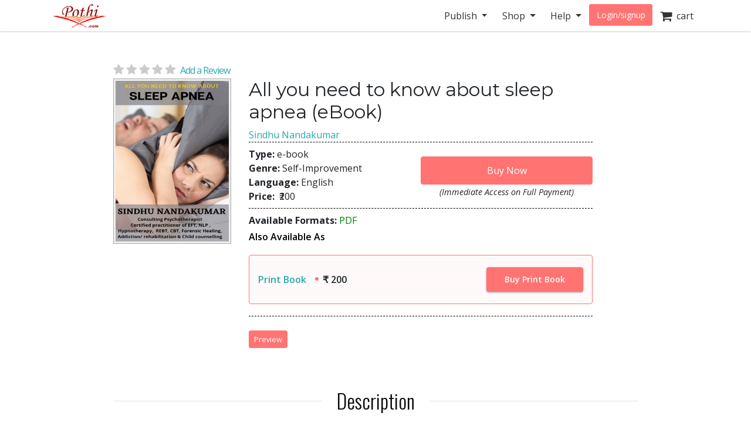

--- FILE ---
content_type: text/html; charset=utf-8
request_url: https://store.pothi.com/book/ebook-sindhu-nandakumar-all-you-need-know-about-sleep-apnea/
body_size: 10927
content:



<!DOCTYPE html>
<html lang="en">
  <head>
  	
    
		<meta charset="utf-8">
    	<meta http-equiv="x-ua-compatible" content="ie=edge">
	 	<meta name="viewport" content="width=device-width, initial-scale=1.0, minimum-scale=1.0">
  	
    
<meta name="description" content="Buy All you need to know about sleep apnea by Sindhu Nandakumar in India. ‘All you need to know about Sleep Apnea’ is a psychological handbook to assist people who are suffering from Sleep Apnea or those who are trying to pull someone dear out of Sleep Apnea. This psychological handbook explains in brief what sleep Apnea is, the symptoms, the cause"><meta name="keywords" content="All you need to know about sleep apnea, buy All you need to know about sleep apnea, All you need to know about sleep apnea india, All you need to know about sleep apnea review, Sindhu Nandakumar, Self-Improvement"><meta property="og:title" content="All you need to know about sleep apnea | Pothi.com"><meta property="og:url" content="https://store.pothi.com/book/ebook-sindhu-nandakumar-all-you-need-know-about-sleep-apnea/"><meta property="og:description" content="Buy All you need to know about sleep apnea by Sindhu Nandakumar in India. ‘All you need to know about Sleep Apnea’ is a psychological handbook to assist people who are suffering from Sleep Apnea or those who are trying to pull someone dear out of Sleep Apnea. This psychological handbook explains in brief what sleep Apnea is, the symptoms, the cause"><meta property="og:image" content="https://store.pothi.com/media/images/products/2021/04/ebook10803/Image_0.jpg"><meta property="og:type" content="book"><meta property="og:site_name" content="Pothi.com"><meta name="twitter:domain" content="store.pothi.com"><meta name="twitter:card" content="summary"><meta name="twitter:title" content="All you need to know about sleep apnea | Pothi.com"><meta name="twitter:url" content="https://store.pothi.com/book/ebook-sindhu-nandakumar-all-you-need-know-about-sleep-apnea/"><meta name="twitter:description" content="Buy All you need to know about sleep apnea by Sindhu Nandakumar in India. ‘All you need to know about Sleep Apnea’ is a psychological handbook to assist people who are suffering from Sleep Apnea or those who are trying to pull someone dear out of Sleep Apnea. This psychological handbook explains in brief what sleep Apnea is, the symptoms, the cause"><meta name="twitter:image" content="https://store.pothi.com/media/images/products/2021/04/ebook10803/Image_0.jpg"><meta name="twitter:site" content="pothidotcom">



	<title>
All you need to know about sleep apnea | Pothi.com
</title>

	

		<link rel="preconnect" href="https://fonts.googleapis.com">
		<link rel="preconnect" href="https://cdnjs.cloudflare.com">
		<link rel="preconnect" href="https://cdn.jsdelivr.net">
		<link rel="preconnect" href="https://www.google-analytics.com">
		<link rel="preconnect" href="https://cdn.amplitude.com">
		<!-- For fonts -->
		<link rel="preconnect" href="https://fonts.gstatic.com" crossorigin>
		<link rel="preconnect" href="https://cdnjs.cloudflare.com" crossorigin>
	
<link rel="preconnect" href="https://buttons-config.sharethis.com">
<link rel="preconnect" href="https://platform-api.sharethis.com">
<link rel="preconnect" href="https://simg.pothi.com">


	<link rel="dns-prefetch" href="https://pothi.com">
	<link rel="dns-prefetch" href="https://publish.pothi.com">

	<link rel="shortcut icon" href="/static/img/favicon.f8ed59591c8b.jpg" type="image/x-icon" />

	
	<link rel="stylesheet" href="https://cdnjs.cloudflare.com/ajax/libs/twitter-bootstrap/4.5.0/css/bootstrap.min.css" integrity="sha512-rO2SXEKBSICa/AfyhEK5ZqWFCOok1rcgPYfGOqtX35OyiraBg6Xa4NnBJwXgpIRoXeWjcAmcQniMhp22htDc6g==" crossorigin="anonymous" />
	    

	<link rel="stylesheet" href="/static/CACHE/css/output.04d2cb4dad68.css" type="text/css" media="screen"><link rel="stylesheet" href="/static/CACHE/css/output.0a860c4ff6f4.css" type="text/css"><link rel="stylesheet" href="/static/CACHE/css/output.17d36aa8ac5c.css" type="text/css" media="screen">
	<link href='https://fonts.googleapis.com/css2?family=Open+Sans:ital,wght@0,400;0,600;0,700;1,400;1,600;1,700&display=swap' rel='stylesheet' type='text/css'>
	<link href='https://fonts.googleapis.com/css2?family=Montserrat:ital,wght@0,400;0,700;1,400;1,700&display=swap' rel='stylesheet' type='text/css'>
	<link href='https://fonts.googleapis.com/css2?family=Oswald:ital,wght@0,300;0,400;0,500;0,600;1,300;1,400;1,500;1,600&display=swap' rel='stylesheet' type='text/css'>
	<link href="https://fonts.googleapis.com/css2?family=Cabin:wdth,wght@100,400;100,600;100,700&display=swap" rel="stylesheet">
	<link rel="stylesheet" href="https://cdnjs.cloudflare.com/ajax/libs/font-awesome/4.7.0/css/font-awesome.min.css" />

	

	<script type="text/javascript">
		(function(e,t){var n=e.amplitude||{_q:[],_iq:{}};var r=t.createElement("script")
		;r.type="text/javascript"
		;r.integrity="sha384-u0hlTAJ1tNefeBKwiBNwB4CkHZ1ck4ajx/pKmwWtc+IufKJiCQZ+WjJIi+7C6Ntm"
		;r.crossOrigin="anonymous";r.async=true
		;r.src="/static/js/vendor/amplitude-8.1.0-min.gz.851796b410ec.js"
		;r.onload=function(){if(!e.amplitude.runQueuedFunctions){
		console.log("[Amplitude] Error: could not load SDK")}}
		;var i=t.getElementsByTagName("script")[0];i.parentNode.insertBefore(r,i)
		;function s(e,t){e.prototype[t]=function(){
		this._q.push([t].concat(Array.prototype.slice.call(arguments,0)));return this}}
		var o=function(){this._q=[];return this}
		;var a=["add","append","clearAll","prepend","set","setOnce","unset","preInsert","postInsert","remove"]
		;for(var c=0;c<a.length;c++){s(o,a[c])}n.Identify=o;var u=function(){this._q=[]
		;return this}
		;var l=["setProductId","setQuantity","setPrice","setRevenueType","setEventProperties"]
		;for(var p=0;p<l.length;p++){s(u,l[p])}n.Revenue=u
		;var d=["init","logEvent","logRevenue","setUserId","setUserProperties","setOptOut","setVersionName","setDomain","setDeviceId","enableTracking","setGlobalUserProperties","identify","clearUserProperties","setGroup","logRevenueV2","regenerateDeviceId","groupIdentify","onInit","logEventWithTimestamp","logEventWithGroups","setSessionId","resetSessionId"]
		;function v(e){function t(t){e[t]=function(){
		e._q.push([t].concat(Array.prototype.slice.call(arguments,0)))}}
		for(var n=0;n<d.length;n++){t(d[n])}}v(n);n.getInstance=function(e){
		e=(!e||e.length===0?"$default_instance":e).toLowerCase()
		;if(!Object.prototype.hasOwnProperty.call(n._iq,e)){n._iq[e]={_q:[]};v(n._iq[e])
		}return n._iq[e]};e.amplitude=n})(window,document);

		
		amplitude.getInstance().init("ebb4b498c795cc1359b17dad8c741801", null, {
			domain: '.pothi.com', includeUtm: true,	includeReferrer: true,	includeGclid: true,	logLevel: 'DISABLE'});
		

		
	</script>
	
<script type='text/javascript' src='https://platform-api.sharethis.com/js/sharethis.js#property=5cef775ca0601600120c8bc3&product=social-ab' async='async'></script>

	

<link rel="preload" as="image" href="https://simg.pothi.com/eoL9UplyUNYkCPFxfgE9gxJdY89VFKkC0DgebtKRYyU/rs:fit/w:371/h:477/el:1/g:sm/cb:rev-1/bG9jYWw6Ly8vaW1h/Z2VzL3Byb2R1Y3Rz/LzIwMjEvMDQvZWJv/b2sxMDgwMy9JbWFn/ZV8wLmpwZw.jpg">

  </head>

  <body>
	
    <div id ="center" style="position:fixed;top:50%;left:50%;z-index: 2000000000"></div>
	
		
			

<nav id="js-sitenav" class="js-std-nav navbar navbar-light navbar-expand-md fixed-top" role="navigation">
	<div class="container">
		<a class="navbar-brand" href="https://pothi.com" title="pothi.com"> <img src="/static/img/logo.png"
				alt="pothi.com" role="logo">
			<span class="sr-only">(current)</span>
		</a>
		<button aria-label="Toggle Navbar" class="navbar-toggler" type="button" data-toggle="collapse"
			data-target="#navbar" aria-controls="navbar" aria-expanded="false">
			<span class="navbar-toggler-icon"></span>
		</button>
		<!-- Collect the nav links, forms, and other content for toggling -->
		<div id="navbar" class="navbar-collapse collapse">
			<ul class="nav navbar-nav ml-auto">
				
				<li class="nav-item dropdown">
					<a href="#" class="nav-link dropdown-toggle" data-toggle="dropdown" role="button"
						aria-expanded="false">Publish
					</a>

					<ul class="dropdown-menu" role="menu">
						<li class="dropdown-item"><a href="https://pothi.com/how-to-publish-printbook/">Print
								Publishing Overview</a></li>
						<li class="dropdown-item"><a href="https://publish.pothi.com/books/listing/">Submit a
								Print Book</a></li>
						<li role="presentation" class="dropdown-divider"></li>
						<li class="dropdown-item"><a href="https://pothi.com/how-to-publish-ebook/">eBook
								Publishing Overview</a></li>
						<li class="dropdown-item"><a href="https://publish.pothi.com/books/ebooks/">Submit an
								eBook</a></li>
						<li role="presentation" class="dropdown-divider"></li>
						<li class="dropdown-item"><a href="https://pothi.com/author-services/">Author
								Services</a></li>
						<li role="presentation" class="dropdown-divider"></li>
						<li class="dropdown-item"><a
								href="https://publish.pothi.com/tools/price-royalty-calculator/">Printing Cost
								Calculator</a></li>
						<li class="dropdown-item"><a
								href="https://publish.pothi.com/tools/price-royalty-calculator/?nav=distribution">Royalty
								Calculator</a></li>
						<li role="presentation" class="dropdown-divider"></li>
						<li class="dropdown-item"><a href="https://publish.pothi.com/tools/cover-creator/"
								target="cover-creator">Cover Creator</a></li>
					</ul>
				</li>

				<li class="nav-item dropdown">
					<a href="#" class="nav-link dropdown-toggle" data-toggle="dropdown" role="button"
						aria-expanded="false">Shop
					</a>
					<ul class="dropdown-menu" role="menu">
						<li class="dropdown-item"><a href="/">Store Home</a></li>
						<li class="dropdown-item"><a href="/browse/bestsellers/">Bestsellers</a></li>
						<li class="dropdown-item"><a href="/browse/?sort_by=newest">New Arrivals</a></li>
						<li class="dropdown-item"><a href="/browse/free-ebooks/">Free eBooks</a></li>
					</ul>
				</li>
				<li class="nav-item dropdown">
					<a href="#" class="nav-link dropdown-toggle" data-toggle="dropdown" role="button"
						aria-expanded="false">Help
					</a>
					<ul class="dropdown-menu" role="menu">
						<li class="dropdown-item"><a href="https://pothi.com/writers-corner/">Writer's
								Corner</a></li>
						<li class="dropdown-item"><a href="https://pothi.com/faq/">FAQs</a></li>
						<li class="dropdown-item"><a href="https://publish.pothi.com/contact/">Contact Us</a></li>
					</ul>
				</li>
				<li class="nav-item dropdown">
					
					<a class="nav-link btn-nav btn-sm" href="/login_user/" id="js-login">Login/signup</a>
					
				</li>
				<li class="nav-item"><a class="nav-link" href="/cart/"><i
							class="fa fa-shopping-cart fa-lg"></i>&nbsp;&nbsp;cart </a></li>
				
			</ul>
		</div>
		<!-- /.navbar-collapse -->
	</div>
</nav>
		
	
		
    <div class="header-separator"></div>


    <div id="top-container" class="container"> <!-- used to be container -->
		<div id="page-wrapper" class="col-12 col-md-10 offset-md-1 main text-center">
				
					
				
			</div>


			
<div class="< product_pages_container col-lg-10 offset-lg-1">
        


    <div class="tab-content">
        <div class="tab-pane container fade" id="distribution">
            <p>
                You can access the distribution details by navigating to
                
                    <a href="https://publish.pothi.com/books/preprint/">My pre-printed books</a>
                
                > Distribution

            </p>
        </div>
        <div class="tab-pane active" id="view">
            
                











    <h2 class="title">
    </h2>


<div class="container-fluid book_content">
    
    
    <a href="#product-reviews" class="d-flex justify-content-center d-md-block star-rating  mb-0" style="font-size:20px;">
        <i class="fa fa-star"></i>
        <i class="fa fa-star"></i>
        <i class="fa fa-star"></i>
        <i class="fa fa-star"></i>
        <i class="fa fa-star"></i>
        <span class="ml-1 small blue-link">Add a Review</span>
    </a>
    
    <div class="row justify-content-center justify-content-md-start">
        <div class="image_container col-md-3 justify-content-center mb-3">
            
                <a class="evtrk" href="https://publish.pothi.com/preview?sku=ebook10803" target="_preview"
                data-evt-trigger='click' data-evt-event-name='see preview' data-evt-link_loc='prod img' data-evt-prod_sku="ebook10803" data-evt-prod_class="ebook">
                    <img src="https://simg.pothi.com/eoL9UplyUNYkCPFxfgE9gxJdY89VFKkC0DgebtKRYyU/rs:fit/w:371/h:477/el:1/g:sm/cb:rev-1/bG9jYWw6Ly8vaW1h/Z2VzL3Byb2R1Y3Rz/LzIwMjEvMDQvZWJv/b2sxMDgwMy9JbWFn/ZV8wLmpwZw.jpg" alt="All you need to know about sleep apnea" title="Preview the book" class="img-fluid imagecache imagecache-product_book_page">
                </a>
            
        </div>
        <!--Product info -->
        <div class="col-md-8">
                <!-- Title  -->
            <div class="text-center text-md-left">
                <h2 class="title-type">All you need to know about sleep apnea (eBook)</h2>
                <!-- Subtitle  -->
                <h5></h5>

                <!-- Author -->
                
                <div>
                    <span>
                    
                        <a class="evtrk" href="/search/?q=Sindhu Nandakumar" data-evt-trigger='click' data-evt-event-name='search author name'
                        data-evt-link_loc='prod page' data-evt-prod_sku="ebook10803" data-evt-prod_class="ebook">
                            Sindhu Nandakumar</a>
                    
                    </span>
                 </div>
                
            </div>


            <div class="top-bottom-border">
                <div class="top-margin bottom-margin flex-container">
                    <div class="stacked flex-fill col-12 col-md-6" style="padding-left: 0px;">
                        <div><span class="font-weight-bold">Type: </span>

                            e-book

                        </div>
                        <div><span class="font-weight-bold">Genre: </span>Self-Improvement</div>
                        <div><span class="font-weight-bold">Language: </span>English</div>
                        

                        <div><span class="font-weight-bold">Price: </span>
                        <span class="ml-1"> 
                            
                                ₹200
                             </span>
                        
                        </div>
                    </div>

                    
                        <div class="add-to-cart flex-grow-1 flex-shrink-1 justify-content-end align-self-center text-center">
                        
                            
                                






    
    <form id="add_to_basket_form" action="/cart/add/26446/" method="post" class="event-tracking-enabled"
    data-evt-trigger="submit" data-evt-event-name="add to cart" data-evt-prod_sku='ebook10803'
    data-evt-prod_class="eBook">
        <input type='hidden' name='csrfmiddlewaretoken' value='ElRUIwdTrUN1qGWKvdFHRx1MH8RVrXky8HRmace6KBjgCvQKfd8jpjHUJmrCcTf9' />
        <input type="hidden" name="quantity" value="1" id="id_quantity" />
        <input type="hidden" value="/cart/" name="next" />
        <button id="oscar_buy_now" type="submit" class="btn btn-red mt-2 w-100">Buy Now</button>
    </form>

                            
                        

                        
                        <span class="w-50" style="font-size: .9em;" data-html="true" data-toggle="tooltip" data-placement="bottom" data-delay="0" title="<p>On successful online payment, file will be available for download immediately.</p><p>On payment by check/electronic transfer, it will be available once the payment is received.</p>"
                        ><i>(Immediate Access on Full Payment)</i></span>
                        

                        </div>
                    
                </div>
            </div>


            <div class="top-margin bottom-margin">

                <!-- Div for all the sharing, preview and reviews buttons -->
                <span class="font-weight-bold">Available Formats:</span> <span style="color: green;">PDF</span>

                
                <div class="other-formats">
                    <p class="m-0 pt-2">Also Available As</p>
                    <ul class="px-0">
                        <li class="d-flex align-items-center justify-content-between">
                            <div>
                                <p style="padding-right:10px;" class="m-0">
                                    <a href="/book/sindhu-nandakumar-all-you-need-know-about-sleep-apnea/">Print Book</a>
                                </p>
                                <p class="m-0">&#8377 200</p>
                            </div>
                            <p class="m-0">
                                    <a href="/book/sindhu-nandakumar-all-you-need-know-about-sleep-apnea/" class="evtrk ebook-btn btn-red"
                            data-evt-trigger='click' data-evt-event-name='view another edition' data-evt-edition="ebook"
                            style="width:100%;"
                            >Buy Print Book</a>
                            </p>
                        </li>
                    </ul>
                </div>
                

                <div class="row">
                    
                    <div class="col-sm-3 top-margin bottom-margin">
                        <a href="https://publish.pothi.com/preview?sku=ebook10803" target="_preview" class="evtrk btn preview-btn btn-red btn-xs p-2"
                        data-evt-trigger='click' data-evt-event-name='see preview'
                        data-evt-link_loc='preview button' data-evt-prod_sku="ebook10803" data-evt-prod_class='ebook'>Preview</a>
                    </div>
                    
                    <div class="col-sm-9 top-margin sharethis-inline-share-buttons"  style="z-index:1;"></div>
                </div>
            </div>
    
        <div class="other-formats-mobile">
            <div class="division-headings top-bottom-border mt-4">
            <span class="font-weight-bold">Also Available As</span>
        </div>
            <ul class="p-0 pb-3 mb-0">
                <li>
                    <div class="">
                        <p style="padding-right:20px;" class="m-0"><a class="p-0" href="/book/sindhu-nandakumar-all-you-need-know-about-sleep-apnea/">Print Book</a></p>
                        <p class="m-0"><span>&#8377 200</span></p>
                    </div>
                    <p class="m-0 w-100"><a href="/book/sindhu-nandakumar-all-you-need-know-about-sleep-apnea/" class="w-100 text-center evtrk ebook-btn btn-red"
                    data-evt-trigger='click' data-evt-event-name='view another edition' data-evt-edition="ebook"
                    >Buy Print Book</a></p>
                </li>
            </ul>
        </div>
    
        </div>
    </div>
</div>

<section class="stacked">
    
    <div class="product-description">
        <h2 class="product-section-heading mt-5 mt-sm-5 d-block d-sm-flex">Description</h2>
        <div class="book-desc">
        <p>‘All you need to know about Sleep Apnea’ is a psychological handbook to assist people who are suffering from Sleep Apnea or those who are trying to pull someone dear out of Sleep Apnea. This psychological handbook explains in brief what sleep Apnea is, the symptoms, the causes and treatment modalities. The only note I would like to add to anyone reading this would be that you are not alone in this. Remember its ok to talk about your situation or to take professional help when you need it. Professionals never judge you. Seek help before it’s too late</p>
        </div>
    </div>
    
			<!-- // If "about the author" is not empty -->
    
        <h2 class="product-section-heading mt-4 mt-sm-5 d-block d-sm-flex">About the Author</h2>
        <div class="author-desc">
        <p>Sindhu Nandakumar is a consulting psychotherapist with a Master’s Degree in Counselling psychology. <br />She is the founder of Mindspa and COD. Mindspa is an online counselling portal aiming to provide social and individual counselling support to people from any part of the globe.  COD focuses on providing counselling and mentoring support exclusively to families of children with special needs.<br />She is a certified practitioner of EFT (Emotional Freedom Technique), NLP (Neuro Linguistic programming), Hypnotherapy, REBT (Rational Emotive Behavioral therapy), CBT (Cognitive Behavioral therapy), Forensic Healing, Addiction/ rehabilitation counselling and Child counselling. She is a member in the board of directors of IACP (International Association of counselling psychologists), an organization working for the welfare of counselling psychologists.<br />She perceives counselling as a great source of relief and comfort to help others through their tough times. She has witnessed her clients emerge calmer, more confident, more resilient and more peaceful after her counselling sessions just because they had someone there who understood and listened without judging.<br />Her journey into the world of psychology started with the realization that not even 2 % of the total population who needs help doesn’t comes up to a psychologist for help. This is basically due to the fear of self-exposure or the concern of what others might think if they are found visiting a psychologist. <br />This led to the launch of Svaastika, an online counselling site where anyone could seek mental help without revealing their identity. The website soon expanded into a NGO with chapters worldwide initiating the concept of well-being in not just mental health but also in varied spectrums of life. The panel of professionals that formed the advisory board in Svaastika urged her to pursue further studies into allied fields of mental health like Psychotherapies, energy healing and hypnosis finally designating her as a Psychotherapist.<br />Along with her career in psychological counselling she peruses her interest in creative writing, with a current record of more than 28 publications in English, Hindi &amp; Malayalam.  <br />Her written genre of publications includes novels, poems, short stories, business booklets and psychological handbooks.   <br />To promote budding authors she established an online publishing house known as the Pens &amp; Scrolls. Within a span of three years the publishing house made its mark as a global publishing house with the publication of four online magazines named Learn-Easy, E-Mag, and Live-long &amp; Yaatri.   <br />Along with Mindspa (an online counselling portal), COD (an online counselling portal to support families of children with special needs), Svaastika (an NGO initiating the concept of well-being) and Pens &amp; Scrolls, she is also the founder of many other organizations like, B-zolutions (a multinational business consultancy) and Vlog-HD (an online media channel). To know more about the author visit her web space @ www.sindhunandakumar.com</p>
        </div>
    

        <h2 class="product-section-heading mt-4 mt-sm-5 d-block d-sm-flex">Book Details</h2>    

    
    
        <div><span class="font-weight-bold">Publisher: </span>Pens &amp; Scrolls publishing house</div>
    
    
        <div><span class="font-weight-bold">Number of Pages: </span>84</div>
    
    <div><span class="font-weight-bold">Availability: </span>
            Available for Download (e-book)
    </div>

</section>




            

            



<div id="product-reviews" class="mt-5">
    <h2 class="product-section-heading reviews-heading d-block d-sm-flex">Ratings & Reviews</h2>

    <div class="row mx-n4 mt-n4 mt-md-0">
        <div class="col-md-4 col-sm-12 reviews-sidebar px-2 pr-md-4">
            <div class="row review-book text-center light-border-b pb-0 pb-md-4">
                <div class="col-md-12 col-4 p-md-0">
                    <img src="https://simg.pothi.com/eoL9UplyUNYkCPFxfgE9gxJdY89VFKkC0DgebtKRYyU/rs:fit/w:371/h:477/el:1/g:sm/cb:rev-1/bG9jYWw6Ly8vaW1h/Z2VzL3Byb2R1Y3Rz/LzIwMjEvMDQvZWJv/b2sxMDgwMy9JbWFn/ZV8wLmpwZw.jpg" alt="All you need to know about sleep apnea" title="All you need to know about sleep apnea" class="img-fluid imagecache imagecache-product_book_page review-book-cover">
                </div>
                <div class=" col-md-12 col-8 row p-md-0 m-md-0">
                    <div class="col-12 pl-0">
                        <h3 class="mt-1 mt-md-3 text-truncate  mb-0 mb-md-2">All you need to know about sleep apnea</h3>
                    </div>
                    <div class="col-12 star-rating  pl-0 review-rating" style="font-size:1.2rem;">
                        <i class="fa fa-star"></i>
                        <i class="fa fa-star"></i>
                        <i class="fa fa-star"></i>
                        <i class="fa fa-star"></i>
                        <i class="fa fa-star"></i>
                    </div>
                    <div class="col-12 review-rating pl-0">
                        
                        <p class="mb-2 mb-md-4"><em>(Not Available)</em></p>
                        
                    </div>
                    <div class="col-12 pl-0 text-left d-block d-md-none">
                        
                            <a href="#" class="blue-link text-uppercase font-weight-bold" data-toggle="modal" data-target="#loginPromptModal"><u>Write a Review</u></a>
                        
                    </div>
                </div>
            </div>

            <div class="light-border-b py-4 d-none d-sm-block">
                <h3>Review This Book</h3>
                <p>Write your thoughts about this book.</p>
                
                    <button class="write-review-btn w-100 text-uppercase" data-toggle="modal" data-target="#loginPromptModal"><img src="/static/img/create-review.a29d0f5dda79.png"> Write A Review</button>
                
            </div>
        </div>
        <div class="col-md-8 col-sm-12 pl-md-5">
            
                


<div class="light-border-b pb-5 mt-3 mt-md-0">
    <img src="/static/img/reviews-absent.67ab2bcd74f9.png" class="img-fluid">
</div>
<div class="pt-5">
    <p>Currently there are no reviews available for this book.</p>
    <p>Be the first one to 
    
        <a href="#" class="blue-link" data-toggle="modal" data-target="#loginPromptModal">write a review</a>
    
     for the book <a class="blue-link" href="/book/ebook-sindhu-nandakumar-all-you-need-know-about-sleep-apnea/">All you need to know about sleep apnea</a>.</p>
    <div class="text-center mt-2 d-block d-md-none">
        
            <button class="write-review-btn" data-toggle="modal" data-target="#loginPromptModal"><img src="/static/img/create-review.a29d0f5dda79.png"> Write A Review</button>
        
    </div>
</div>

            
        </div>
    </div>
    
        <div class="modal fade" id="loginPromptModal" tabindex="-1" role="dialog" aria-labelledby="loginPromptModalLabel" aria-hidden="true">
  <div class="modal-dialog modal-dialog-centered m-0 m-md-auto" role="document">
      <div class="modal-content">
        <div class="modal-header">
            <h3 class="modal-title text-center mx-auto">Write a Review</h3>
            <button type="button" class="close ml-0" data-dismiss="modal" aria-label="Close">
            <span aria-hidden="true">&times;</span>
            </button>
        </div>
        <div class="modal-body text-center">
            <div class="container-fluid">
                <div class="col-12 col-md-8 text-center m-auto">
                    <p>To write a review, please login to your Pothi.com account.</p>
                    
                        
                            <a class="btn btn-mini btn-red" href="https://pothi.com/pothi/user/login?destination=https%3A%2F%2Fstore.pothi.com%2Fbook%2Febook-sindhu-nandakumar-all-you-need-know-about-sleep-apnea%2F">Login</a>
                        
                    
                    
                        <a class="btn btn-mini btn-red" href="https://pothi.com/pothi/user/register">Sign Up</a>
                    
                </div>
              </div>
          </div>
      </div>
  </div>
</div>
    
</div>

            
                <h2 class="product-section-heading mt-4 mt-sm-5 d-block d-sm-flex">Other Books in Self-Improvement</h2>
                <div class="flex-container justify-content-around justify-content-md-start justify-content-lg-around">
                    
                        <div class="col-md-3 text-center mb-3">
                            






    <article class="product_pod">
        
            <div class="teaser_image_container">
                <a href="/book/ashwini-kumar-aggarwal-read-aloud-atharvashirsha-pocketbook-0/" onclick="recordEvents('product-pages', 'related-books-click-img', 'ebook10803::SKU35646:Read Aloud Atharvashirsha Pocketbook')">
                    <img src="https://simg.pothi.com/Ndb6Uop4jhsOMS-y4q0OLBf6KeIA2NJjasBik3Sk_VE/rs:fit/w:130/h:175/el:1/g:sm/cb:rev-1/bG9jYWw6Ly8vaW1h/Z2VzL3Byb2R1Y3Rz/LzIwMjUvMTIvU0tV/MzU2NDYvSW1hZ2Vf/MC5qcGc.jpg" alt="Read Aloud Atharvashirsha Pocketbook" class="imagecache-product_book_teaser">
                </a>
            </div>
        

        
            <a href="/book/ashwini-kumar-aggarwal-read-aloud-atharvashirsha-pocketbook-0/" title="Read Aloud Atharvashirsha Pocketbook"
                onclick="recordEvents('product-pages', 'related-books-click-title', 'ebook10803::SKU35646:Read Aloud Atharvashirsha Pocketbook')">
                Read Aloud Atharvashirsha Pocketbook
            </a><br>
            <small>Ashwini Kumar Aggarwal, Sadhvi Hemswaroopa</small>
        


    </article>


                        </div>
                    
                        <div class="col-md-3 text-center mb-3">
                            






    <article class="product_pod">
        
            <div class="teaser_image_container">
                <a href="/book/b-c-amaresh-effortless-flow/" onclick="recordEvents('product-pages', 'related-books-click-img', 'ebook10803::SKU34029:Effortless Flow')">
                    <img src="https://simg.pothi.com/CQQszEOfZQU02ORepo0l0no2eWXRfhw2PxigIEfvxQU/rs:fit/w:130/h:175/el:1/g:sm/cb:rev-11/bG9jYWw6Ly8vaW1h/Z2VzL3Byb2R1Y3Rz/LzIwMjUvMTIvU0tV/MzQwMjkvSW1hZ2Vf/MC5qcGc.jpg" alt="Effortless Flow" class="imagecache-product_book_teaser">
                </a>
            </div>
        

        
            <a href="/book/b-c-amaresh-effortless-flow/" title="Effortless Flow"
                onclick="recordEvents('product-pages', 'related-books-click-title', 'ebook10803::SKU34029:Effortless Flow')">
                Effortless Flow
            </a><br>
            <small>B C AMARESH</small>
        


    </article>


                        </div>
                    
                        <div class="col-md-3 text-center mb-3">
                            






    <article class="product_pod">
        
            <div class="teaser_image_container">
                <a href="/book/virginityissue-cut/" onclick="recordEvents('product-pages', 'related-books-click-img', 'ebook10803::SKU28699:CUT OFF')">
                    <img src="https://simg.pothi.com/KR4yXKMCxpHFWF-DIA4_bObH4t_hoSfH_9ltZ31kB_k/rs:fit/w:130/h:175/el:1/g:sm/cb:rev-4/bG9jYWw6Ly8vaW1h/Z2VzL3Byb2R1Y3Rz/LzIwMjUvMDQvU0tV/Mjg2OTkvSW1hZ2Vf/MC5qcGc.jpg" alt="CUT OFF" class="imagecache-product_book_teaser">
                </a>
            </div>
        

        
            <a href="/book/virginityissue-cut/" title="CUT OFF"
                onclick="recordEvents('product-pages', 'related-books-click-title', 'ebook10803::SKU28699:CUT OFF')">
                CUT OFF
            </a><br>
            <small>VIRGINITYISSUE</small>
        


    </article>


                        </div>
                    
                        <div class="col-md-3 text-center mb-3">
                            






    <article class="product_pod">
        
            <div class="teaser_image_container">
                <a href="/book/ebook-dada-bhagwan-generation-gap/" onclick="recordEvents('product-pages', 'related-books-click-img', 'ebook10803::ebook7180:Generation Gap')">
                    <img src="https://simg.pothi.com/LpjQCxfR4iaCasxpRN66uT-pXgTPtW-trwUPGC0Ip6o/rs:fit/w:130/h:175/el:1/g:sm/cb:rev-5/bG9jYWw6Ly8vaW1h/Z2VzL3Byb2R1Y3Rz/LzIwMjQvMTIvZWJv/b2s3MTgwL0ltYWdl/XzAuanBn.jpg" alt="Generation Gap" class="imagecache-product_book_teaser">
                </a>
            </div>
        

        
            <a href="/book/ebook-dada-bhagwan-generation-gap/" title="Generation Gap"
                onclick="recordEvents('product-pages', 'related-books-click-title', 'ebook10803::ebook7180:Generation Gap')">
                Generation Gap
            </a><br>
            <small>Dada Bhagwan</small>
        


    </article>


                        </div>
                    
                </div>
            
            <div class="boxed">
                <h4 class="title-type">Shop with confidence</h4>
                <small>Safe and secured checkout, payments powered by Razorpay. Pay with Credit/Debit Cards, Net Banking, Wallets, UPI or via bank account transfer and Cheque/DD. 
                    <a href="https://pothi.com/faq/107/what-are-the-payment-options-available-on-pothicom/">Payment Option FAQs</a>.</small>
            </div>
        </div>
    </div>
</div>

    </div>

		
		<footer class="fill-light push-3-top push-1-bottom">
    <div class="container">
        <div class="row">
            <div class="col-sm-4">
                <ul class="nopad-ul list-silent">
                    <li><a href="http://blog.pothi.com">Booknomics</a></li>
                </ul>
            </div>
            <div class="col-sm-4">
                <ul class="nopad-ul list-silent">
                    <li><a href="https://pothi.com/about/">Company &amp; Team</a></li>
                    <li><a href="https://pothi.com/partners/">Partners</a></li>
                    <li><a href="https://pothi.com/career/">Career</a></li>
                    <li><a href="https://publish.pothi.com/quick-print" target="_blank">Quick Print</a></li>
                    <li><a href="https://instascribe.com">InstaScribe</a></li>
                    <li><a href="https://pothi.com/pothi/contact/"><i class="fa fa-envelope-o"></i>&nbsp;&nbsp;Email</a></li>
                    <li><a target="_blank" rel="noopener" href="http://www.facebook.com/pothidotcom"><i class="fa fa-facebook"></i>&nbsp;&nbsp;Facebook</a></li>
                    <li><a target="_blank" rel="noopener" href="http://twitter.com/pothidotcom"><i class="fa fa-twitter"></i>&nbsp;&nbsp;Twitter</a></li>
                </ul>
            </div>
            <div class="col-sm-4">
                <ul class="nopad-ul list-silent">
                    <li><a href="https://pothi.com/terms/">Terms and Conditions</a></li>
                    <li><a href="https://pothi.com/privacy-policy/">Privacy Policy</a></li>
                    <li><a href="https://pothi.com/shipping-and-delivery-policy/">Shipping and Delivery Policy</a></li>
                    <li><a href="https://pothi.com/cancellation-and-refund/">Cancellation and Refund</a></li>
                    <li><a href="https://pothi.com/ebook-publishing-details#terms">eBook Publishing Terms</a></li>
                    <li><a href="https://pothi.com/ebook-purchase-terms/">eBook Purchase Terms</a></li>
                    <li><a href="https://pothi.com/writers-corner">Writer's Corner</a></li>
                    <li><a href="https://pothi.com/pothi/estimate-price/distribution">Royalty Calculator</a></li>
                </ul>
            </div>
        </div>
        <div class="row text-center push-3-top">
            <div class="col-sm-12">
                <p role="copyright">&copy; 2008-2026 Mudranik Technologies Pvt Ltd</p>
            </div>
        </div>
    </div>
</footer>

		

		

<script>
    evt_pv_props = {
        'page_cat': 'store', 'page_subcat': 'product page',
        'page_title': 'All you need to know about sleep apnea | Pothi.com',
        'page_author_view':  false ,
        'prod_sku': 'ebook10803',
        'prod_class': 'ebook',
        'prod_price': '200',
        'prod_other_editions': true
    };
</script>

		<script>
			page_props = {
				'page_src': 'muziris', 'page_url': '/book/ebook-sindhu-nandakumar-all-you-need-know-about-sleep-apnea/'
			}
			evt_pv_props = (typeof evt_pv_props === 'undefined') ? page_props: Object.assign(page_props, evt_pv_props);
			amplitude.getInstance().logEvent('pageview', evt_pv_props);
		</script>

		
		
        <script>
			(function(b,o,i,l,e,r){b.GoogleAnalyticsObject=l;b[l]||(b[l]=
			function(){(b[l].q=b[l].q||[]).push(arguments)});b[l].l=+new Date;
			e=o.createElement(i);r=o.getElementsByTagName(i)[0];
			e.src='//www.google-analytics.com/analytics.js';
			r.parentNode.insertBefore(e,r)}(window,document,'script','ga'));
			ga('create','UA-152625-4','auto');ga('send','pageview');

			function recordLinkClicks(link, category, action, label) {
				ga('send', 'event', category, action, label);
				setTimeout('document.location = "' + link.href + '"', 100);
			}
			function recordEvents(category, action, label, value, nonInteraction) {
                field_object = {
                    eventCategory: category,
                    eventAction: action,
                    eventLabel: label,
                    eventValue: value,
                    nonInteraction: nonInteraction
                }
                ga('send', 'event', field_object);
            }
		</script>
		
    
    
    <script type="text/javascript">
			if(!(window.console && console.log)) {
        console = {
					log: function(){},
					debug: function(){},
					info: function(){},
					warn: function(){},
					error: function(){}
        };
     }
    </script>
    <script src="https://cdnjs.cloudflare.com/ajax/libs/jquery/3.5.1/jquery.min.js"></script>
	<script>window.jQuery || document.write('<script src="/static/js/vendor/jquery-3.5.1.min.dc5e7f18c8d3.js"><\/script>')</script>
	<script src="https://cdnjs.cloudflare.com/ajax/libs/jquery-cookie/1.4.1/jquery.cookie.min.js"></script>
	<script src="/static/js/csrf.91d58a1441d7.js"></script>
	<script src="/static/js/vendor/sentry.6.10.0-min.9610c133cbbe.js"></script>

	
    
		<script src="https://cdn.jsdelivr.net/npm/gasparesganga-jquery-loading-overlay@2.1.6/dist/loadingoverlay.min.js" crossorigin="anonymous"></script>
		<script src="https://cdnjs.cloudflare.com/ajax/libs/popper.js/1.12.9/umd/popper.min.js" integrity="sha384-ApNbgh9B+Y1QKtv3Rn7W3mgPxhU9K/ScQsAP7hUibX39j7fakFPskvXusvfa0b4Q" crossorigin="anonymous"></script>
		<!-- Twitter Bootstrap -->
		<script src="https://cdnjs.cloudflare.com/ajax/libs/twitter-bootstrap/4.5.0/js/bootstrap.min.js" integrity="sha512-I5TkutApDjnWuX+smLIPZNhw+LhTd8WrQhdCKsxCFRSvhFx2km8ZfEpNIhF9nq04msHhOkE8BMOBj5QE07yhMA==" crossorigin="anonymous"></script>
		<script type="text/javascript">if(typeof($.fn.modal) === 'undefined') {document.write('<script src="/static/js/vendor/bootstrap-4-5-0.min.6bea60c34c5d.js"><\/script>')}</script>
	
    <script src="/static/js/readMoreJS.min.3f66b78f0401.js"></script>
    <script>
        var reviews_add_url = "/book/ebook-sindhu-nandakumar-all-you-need-know-about-sleep-apnea/reviews/add/";
    </script>

	
	<script src="/static/CACHE/js/output.8c85d9e728c6.js"></script>

	
	
    
	
    <script>
        $(document).ready(function(){
            $('[data-toggle="tooltip"]').tooltip();
            $(".tooltip-link")
            .click(function(){return false;})
        });
    </script>


	
		

		
	

	<script type="text/javascript">
		$(function () {
			
				oscar.init();
			
		});
	</script>

  </body>
</html>


--- FILE ---
content_type: text/css; charset=utf-8
request_url: https://store.pothi.com/static/CACHE/css/output.04d2cb4dad68.css
body_size: 5550
content:
html,body{height:100%}.navbar{margin-bottom:0;border-radius:0}.navbar-default{background-color:rgba(255,255,255,0.1);border:0;z-index:3}.navbar-brand{padding:5px;width:140px}.navbar-default .navbar-nav>li>a:hover,.navbar-default .navbar-nav>li>a:active,.navbar-default .navbar-nav>li>a:focus,.navbar-default .navbar-nav>.open>a:hover,.navbar-default .navbar-nav>.open>a:focus{color:white}.navbar-default .navbar-nav>li>a.btn-nav{padding:5px 15px 7px 15px;margin-top:8px;border-radius:4px}.navbar-default .navbar-nav>li>a.btn-nav:hover,.navbar-default .navbar-nav>li>a.btn-nav:active,.navbar-default .navbar-nav>li>a.btn-nav:focus{background-color:#EA5948;border-color:#EA5948;color:white}.list-group-item.active,.list-group-item.active:hover,.list-group-item.active:focus{background-color:#ff7473;border-color:#ff7473}.list-group-item.active a,.list-group-item.active:hover a,.list-group-item.active:focus a{color:#FFF}.btn-transparent:hover,.btn-transparent:active,.btn-transparent:focus{background-color:#ff7473;border-color:#ff7473;color:#eceff1;text-shadow:none}.navbar-default .btn-nav{margin-left:8px}.navbar-default .navbar-brand:hover,.navbar-default .navbar-brand:focus{background-color:rgba(255,255,255,1)}.navbar-brand img[role="logo"]{height:100%;margin:auto}.navbar-default .navbar-nav>li>a{color:rgba(255,255,255,0.8)}.navbar-default .navbar-nav>.open>a,.navbar-default .navbar-nav>.open>a:hover,.navbar-default .navbar-nav>.open>a:focus{background-color:rgba(255,116,115,0.1)}.navbar-form .form-control{background-color:rgba(0,0,0,0.28);border:1px solid rgba(216,216,216,0.5)}.navbar-form .form-control:focus,.navbar-form .form-control:active{background-color:white}.navbar-form .form-control::-webkit-input-placeholder{color:rgba(255,255,255,0.7)}.navbar-form .form-control:-moz-placeholder{color:rgba(255,255,255,0.7)}.navbar-form .form-control::-moz-placeholder{color:rgba(255,255,255,0.7)}.navbar-form .form-control:-ms-input-placeholder{color:rgba(255,255,255,0.7)}.navbar-header{position:relative}.open>.dropdown-menu{border-top:3px solid #ff7473}.show .dropdown-menu{border-top:3px solid #ff7473;right:0;left:auto}.dropdown-menu{padding:0;font-size:14px;border:1px solid #ccc;border:1px solid rgba(0,0,0,.15);border-radius:4px;-webkit-box-shadow:0 6px 12px rgba(0,0,0,.175);box-shadow:0 6px 12px rgba(0,0,0,.175)}.dropdown-menu>li>a{padding:0.5em 1em}#ribbon{padding:0 0 20px 0}#ribbon div{background:#eceff1;color:#fff;padding:0.4em;text-align:center;text-shadow:-1px -1px 0 rgba(0,0,0,0.5);height:70px}#ribbon div:after{border-left:70px solid #eceff1;border-right:70px solid #eceff1;border-bottom:30px solid transparent;bottom:-7px;content:'';display:block;height:0;left:-7px;position:relative;width:0}#ribbon div img{width:auto}#ribbon:hover div{background:white}#ribbon:hover div:after{border-left-color:white;border-right-color:white}@media (max-width:767px){.navbar-default{background-color:rgba(255,255,255,1)}.navbar-default .navbar-nav>li>a{color:#333}.navbar-default .navbar-nav>li>a:hover{border-color:transparent;background-color:white;color:#333}.navbar-default .navbar-form{width:100%;padding:0 0 0 30px;border:0}.navbar-default .navbar-nav>li>a.btn-nav{color:white;margin:0 15px 10px 15px}.navbar-default .navbar-nav>li>a.btn-nav:hover{margin-bottom:10px;color:white}#ribbon div{height:50px;background:white}#ribbon div:after{display:none}}.js-std-nav.navbar-default{background-color:white;box-shadow:0 1px 3px rgba(0,0,0,0.2)}.js-std-nav.navbar-default .navbar-nav>li>a{color:#333}.js-std-nav.navbar-default .navbar-nav>li>a:hover,.js-std-nav.navbar-default .navbar-nav>li>a:active,.js-std-nav.navbar-default .navbar-nav>li>a:focus{color:#333}.js-std-nav.navbar .navbar-nav>li>a.btn-nav{color:white;background-color:#ff7473;border-color:#ff7473}.js-std-nav.navbar .navbar-nav>li>a.btn-nav:hover{color:white;background-color:#EA5948}.js-std-nav #ribbon{padding:0}.js-std-nav #ribbon div{background:white;padding:0.3em;height:50px}.js-std-nav #ribbon div:after{display:none}.js-std-nav #ribbon div img{height:100%;display:block;width:auto}.js-std-nav .navbar-form .form-control{background-color:#eceff1}.js-std-nav .navbar-form .form-control::-webkit-input-placeholder{color:#999}.js-std-nav .navbar-form .form-control:-moz-placeholder{color:#999}.js-std-nav .navbar-form .form-control::-moz-placeholder{color:#999}.js-std-nav .navbar-form .form-control:-ms-input-placeholder{color:#999}header[role="banner"]{background:black;display:table;height:calc(100% + 50px);z-index:0;color:white;text-align:center;margin-top:-50px;position:relative;width:100%}header[role="banner"]:after{content:'';display:block;position:absolute;left:0;right:0;top:0;bottom:0;opacity:0.5;z-index:-1;background-image:url("/static/css/img/doctype-hi-res.b8e1d11c667e.jpg?97b98ce33bb4");background-position:center center;background-size:cover}header[role="banner"] h1{font-size:3em;line-height:1.5;display:table-cell;vertical-align:middle;text-align:center}header[role="banner"] p>a{position:absolute;bottom:1em;left:0;right:0;margin:auto;color:rgba(255,255,255,0.6)}@media (min-width:1200px){header[role="banner"] h1{font-size:4em}}@media (min-width:992px) and (max-width:1200px){header[role="banner"] h1{font-size:3.5em}}@media (min-width:768px) and (max-width:991px){header[role="banner"] h1{font-size:3em}}.feature-image{height:180px;width:100%;margin:auto;display:block;background-color:#eceff1;background-size:360px 180px;background-position:center center;background-repeat:no-repeat}#feature-boxes h2{text-align:center;font-size:1.5em}#feature-boxes p{text-align:center}#feature-publish{background-image:url("/static/css/img/features_publish.82b93977d12a.jpg?97b98ce33bb4")}#feature-print{background-image:url("/static/css/img/features_print.0d7d2b206304.jpg?97b98ce33bb4")}#feature-distribute{background-image:url("/static/css/img/features_distribute.e799c915bb16.jpg?97b98ce33bb4")}@media (min-width:992px){.feature-image{background-size:100%}#feature-boxes p{text-align:left}}#publish img{width:100%}@media (max-width:991px){#publish .text-left,#publish .text-right{text-align:center}#publish img{height:300px;width:auto;margin:auto;padding:2em 0;display:block}}.testimonial{border:1px solid white;background:rgba(255,255,255,0.2);border-radius:0.5em;height:auto;position:relative;overflow:hidden;margin-bottom:1em}.testimonial .author{position:absolute;bottom:0;left:0;right:0;border-top:1px solid white;padding:0.5em 1.5em;background-color:rgba(255,255,255,0.5);font-size:0.9em}.testimonial blockquote{padding:1.2em;font-size:0.9em}@media (min-width:1200px){.testimonial{height:11em}}@media (min-width:992px) and (max-width:1199px){.testimonial{height:14em}}#books img{width:100%}#newsletter input.form-control{height:3em;min-width:23em;padding:6px 1em}footer p[role="copyright"]{font-size:0.7em}footer li>a{border-bottom:1px dotted #ccc;display:block;padding:0.25em}header[role="choose"]{border-bottom:1px solid #eceff1;margin-top:50px}header[role="choose"] .row{position:relative}header[role="choose"] .col-xs-6{padding:0}#choose{position:relative;width:0;height:15rem;margin:0;padding:0;float:right;margin-top:-15rem;margin-right:6rem}#choose h3{position:absolute;z-index:2;margin:3rem 0;color:white;background-color:#ff7473;height:12rem;width:12rem;border-radius:50%;border:10px solid white;margin:1.5rem 0;padding-top:3rem;box-shadow:0 1px 3px rgba(0,0,0,0.3)}.choose-options a,.choose-options span{display:block;height:15rem;line-height:15rem;color:#333;padding:0 4rem}.choose-options .title-type{font-size:1em}.choose-options a:hover,.choose-options a:active,.choose-options a:focus{color:#ff7473;text-decoration:none;background-color:#E4E9EC}.choose-active{height:3rem;width:3rem;position:absolute;top:0;-webkit-transform:rotateZ(45deg);-moz-transform:rotateZ(45deg);-o-transform:rotateZ(45deg);transform:rotateZ(45deg);background-color:#eceff1;z-index:2;margin-top:-1.5rem}#choose-active-left{left:15rem}#choose-active-right{right:15rem}@media (min-width:1200px){.choose-options .title-type{font-size:1.6em}}@media (min-width:992px) and (max-width:1199px){.choose-options .title-type{font-size:1.4em}}@media (min-width:768px) and (max-width:991px){.choose-options .title-type{font-size:0.9em}}@media (max-width:767px){.choose-active,#choose h3{display:none}.choose-options .title-type{line-height:1.5}.choose-options a,.choose-options span{height:6em;padding:2em 0.5em;text-align:center}}.cbp_tmtimeline{margin:30px 0 0 0;padding:0;list-style:none;position:relative}.cbp_tmtimeline:before{content:'';position:absolute;top:1em;bottom:5em;width:0;border:0.13em dashed #D3D8DB;left:5%;margin-left:1.7rem}.cbp_tmtimeline>li .cbp_tmlabel{margin:0 0 15px 20%;padding:0.5rem 1.2rem;font-size:1em;font-weight:300;line-height:1.4;position:relative;border-radius:5px;min-height:8rem;background-color:#eceff1}.cbp_tmtimeline>li .cbp_tmlabel:before{content:'';display:block;height:0;width:0;border-width:1em 1.2em;border-style:solid;border-color:transparent #eceff1 transparent transparent;position:absolute;left:-2.35em;top:1em}.cbp_tmtimeline>li .cbp_tmicon{width:2.5rem;height:2.5rem;speak:none;font-style:normal;font-weight:normal;font-variant:normal;text-transform:none;font-size:1.4em;line-height:2.5rem;font-weight:bold;-webkit-font-smoothing:antialiased;position:absolute;color:#eceff1;border-radius:50%;box-shadow:0 0 0 6px #eceff1;text-align:center;left:7.5%;margin:12px 0 0 -10px;background-color:#333333;background-size:100%}@media screen and (max-width:991px){.cbp_tmtimeline>li .cbp_tmtime span:first-child{font-size:1.4em}.cbp_tmtimeline>li .cbp_tmtime{left:40px}}header[role="page-header"]{padding:2.5em 0;margin-top:50px;margin-bottom:50px;background-color:#eceff1;text-align:center}header[role="page-header"] h1{margin:0}.page-content{padding:3em 0 3em 0}.content h4,.content h5{font-weight:800}.content h2{padding-top:1em;padding-bottom:0.5em}.content h5{padding-top:1em;padding-bottom:0.5em}.content h4{padding-top:2em;padding-bottom:1em}.content p{margin-bottom:20px}.container-centered{width:65%;margin:auto}h4.panel-title{padding:0}.navbar{padding:0.1rem 0.1rem;box-shadow:0 1px 3px rgba(0,0,0,0.2);background-color:white}.navbar-expand-md .navbar-nav .nav-link{padding-left:0.8rem;padding-right:0.8rem}.dropdown-item>a,.navbar-light .navbar-nav .nav-link{color:#333}.dropdown-item.active,.dropdown-item:active{color:#16181b;text-decoration:none;background-color:#f8f9fa}.navbar-nav>.show>a{background-color:rgba(255,116,115,0.1)}.navbar-brand img[role="logo"]{height:2.5rem;margin:auto}.dropdown-item{padding:0.5rem 0.5rem}.pager{padding-left:0;margin:20px 0;text-align:center;list-style:none}.pager li{display:inline}.pager li>a,.pager li>span{display:inline-block;padding:5px 14px;background-color:#fff;border:1px solid #ddd;border-radius:15px}.pager li>a:hover,.pager li>a:focus{text-decoration:none;background-color:#eee}.pager .next>a,.pager .next>span{float:right}.pager .previous>a,.pager .previous>span{float:left}.pager .disabled>a,.pager .disabled>a:hover,.pager .disabled>a:focus,.pager .disabled>span{color:#777;cursor:not-allowed;background-color:#fff}.space-8,.space-8-top{margin-top:8.00rem!important}.space-8,.space-8-bottom{margin-bottom:8.00rem!important}.space-6,.space-6-top{margin-top:6.00rem!important}.space-6,.space-6-bottom{margin-bottom:6.00rem!important}.space-4,.space-4-top{margin-top:4.00rem!important}.space-4,.space-4-bottom{margin-bottom:4.00rem!important}.space-3,.space-3-top{margin-top:3.00rem!important}.space-3,.space-3-bottom{margin-bottom:3.00rem!important}.space-2,.space-2-top{margin-top:2.00rem!important}.space-2,.space-2-bottom{margin-bottom:2.00rem!important}.space-line,.space-line-top{margin-top:1.50rem!important}.space-line,.space-line-bottom{margin-bottom:1.50rem!important}.space-1,.space-1-top{margin-top:1.00rem!important}.space-1,.space-1-bottom{margin-bottom:1.00rem!important}.space-3q,.space-3q-top{margin-top:0.75rem!important}.space-3q,.space-3q-bottom{margin-bottom:0.75rem!important}.space-half,.space-half-top{margin-top:0.50rem!important}.space-half,.space-half-bottom{margin-bottom:0.50rem!important}.space-1q,.space-1q-top{margin-top:0.25rem!important}.space-1q,.space-1q-bottom{margin-bottom:0.25rem!important}.nospace,.nospace-top{margin-top:0!important}.nospace,.nospace-bottom{margin-bottom:0!important}.pad-6,.pad-6-left{padding-left:6.00rem!important}.pad-6,.pad-6-right{padding-right:6.00rem!important}.pad-3,.pad-3-left{padding-left:3.00rem!important}.pad-3,.pad-3-right{padding-right:3.00rem!important}.pad-2,.pad-2-left{padding-left:2.00rem!important}.pad-2,.pad-2-right{padding-right:2.00rem!important}.pad-line,.pad-line-left{padding-left:1.50rem!important}.pad-line,.pad-line-right{padding-right:1.50rem!important}.pad-1,.pad-1-left{padding-left:1.00rem!important}.pad-1,.pad-1-right{padding-right:1.00rem!important}.pad-3q,.pad-3q-left{padding-left:0.75rem!important}.pad-3q,.pad-3q-right{padding-right:0.75rem!important}.pad-half,.pad-half-left{padding-left:0.50rem!important}.pad-half,.pad-half-right{padding-right:0.50rem!important}.pad-1q,.pad-1q-left{padding-left:0.25rem!important}.pad-1q,.pad-1q-right{padding-right:0.25rem!important}.nopad,.nopad-left{padding-left:0!important}.nopad,.nopad-right{padding-right:0!important}.push-7,.push-7-top{padding-top:7.00rem!important}.push-7,.push-6-bottom{padding-bottom:6.00rem!important}.push-6,.push-6-top{padding-top:6.00rem!important}.push-6,.push-6-bottom{padding-bottom:6.00rem!important}.push-4,.push-4-top{padding-top:4.00rem!important}.push-4,.push-4-bottom{padding-bottom:4.00rem!important}.push-3,.push-3-top{padding-top:3.00rem!important}.push-3,.push-3-bottom{padding-bottom:3.00rem!important}.push-2h,.push-2h-top{padding-top:2.50rem!important}.push-2h,.push-2h-bottom{padding-bottom:2.50rem!important}.push-2,.push-2-top{padding-top:2.00rem!important}.push-2,.push-2-bottom{padding-bottom:2.00rem!important}.push-line,.push-line-top{padding-top:1.50rem!important}.push-line,.push-line-bottom{padding-bottom:1.50rem!important}.push-1,.push-1-top{padding-top:1.00rem!important}.push-1,.push-1-bottom{padding-bottom:1.00rem!important}.push-3q,.push-3q-top{padding-top:0.75rem!important}.push-3q,.push-3q-bottom{padding-bottom:0.75rem!important}.push-half,.push-half-top{padding-top:0.50rem!important}.push-half,.push-half-bottom{padding-bottom:0.50rem!important}.push-1q,.push-1q-top{padding-top:0.25rem!important}.push-1q,.push-1q-bottom{padding-bottom:0.25rem!important}.nopush,.nopush-top{padding-top:0!important}.nopush,.nopush-bottom{padding-bottom:0!important}.flushright{float:right!important}.clearall{clear:both}.page-section{display:block;padding:4em 0;position:relative}.tablecell{display:table;width:100%;table-layout:fixed}.tablecell>li{display:table-cell;width:auto}ul.nopad-ul{padding-left:0;margin-left:0}ul.list-silent{list-style-type:none}ul.inlineblock li{display:inline-block;margin:auto auto 5px auto}.center-container{width:60%;margin:auto}@media (min-width:768px){.hidden-xs{display:inline}}.contain-width{width:100%}.contain-height{height:100%}.full-page{position:absolute;left:0;right:0;top:0;bottom:0}.absolute-center{position:absolute;top:50%;left:50%;margin:auto;-webkit-transform:translate(-50%,-50%);-ms-transform:translate(-50%,-50%);transform:translate(-50%,-50%)}.text-right{text-align:right}.overflowauto{overflow:auto}.all-caps{text-transform:uppercase}.absolute-bottom{position:absolute;bottom:8px;right:8px}.relative-position{position:relative}.rotate-90{-webkit-transform:rotate(-90deg);-moz-transform:rotate(-90deg);-ms-transform:rotate(-90deg);-o-transform:rotate(-90deg);filter:progid:DXImageTransform.Microsoft.BasicImage(rotation=3)}/*! HTML5 Boilerplate v5.2.0 | MIT License | https://html5boilerplate.com/ */html{color:#222;font-size:1em;line-height:1.4}::-moz-selection{background:#b3d4fc;text-shadow:none}::selection{background:#b3d4fc;text-shadow:none}hr{display:block;height:1px;border:0;border-top:1px solid #ccc;margin:1em 0;padding:0}audio,canvas,iframe,img,svg,video{vertical-align:middle}fieldset{border:0;margin:0;padding:0}textarea{resize:vertical}.browserupgrade{margin:0.2em 0;background:#ccc;color:#000;padding:0.2em 0}.hidden{display:none!important}.visuallyhidden{border:0;clip:rect(0 0 0 0);height:1px;margin:-1px;overflow:hidden;padding:0;position:absolute;width:1px}.visuallyhidden.focusable:active,.visuallyhidden.focusable:focus{clip:auto;height:auto;margin:0;overflow:visible;position:static;width:auto}.invisible{visibility:hidden}.clearfix:before,.clearfix:after{content:" ";display:table}.clearfix:after{clear:both}@media only screen and (min-width:35em){}@media print,(-webkit-min-device-pixel-ratio:1.25),(min-resolution:1.25dppx),(min-resolution:120dpi){}@media print{*,*:before,*:after{background:transparent!important;color:#000!important;box-shadow:none!important;text-shadow:none!important}a,a:visited{text-decoration:underline}a[href]:after{content:" (" attr(href) ")"}abbr[title]:after{content:" (" attr(title) ")"}a[href^="#"]:after,a[href^="javascript:"]:after{content:""}pre,blockquote{border:1px solid #999;page-break-inside:avoid}thead{display:table-header-group}tr,img{page-break-inside:avoid}img{max-width:100%!important}p,h2,h3{orphans:3;widows:3}h2,h3{page-break-after:avoid}}*,*:before,*:after{box-sizing:border-box}body{font-family:'Open Sans','Cabin',sans-serif;line-height:1.5;min-width:275px}::-moz-selection{background-color:#ff7473;color:white}::selection{background-color:#ff7473;color:white}a{color:#ff7473}a:hover,a:active,a:focus{color:#EA5948;text-decoration:none}.btn-danger:focus{color:white}.btn-red{background-color:#ff7473;border:1px solid #ff7473;color:white;padding:0.7em 3em}.btn-red:hover,.btn-red:active,.btn-red:focus{background-color:#EA5948;color:white}.btn-transparent{padding:6px 15px;margin-top:8px;border-radius:4px;border:1px solid #ff7473;color:#ff7473}.btn-mini{padding:6px 15px;margin-top:8px}.fill-light{background-color:#eceff1}.fill-white{background-color:#FFFFFF}.fill-light-alt{background-color:#D8DBDD}.gray{color:#999}.red{color:#ff7473}.large{font-size:2em}.legible{font-size:1.6em;font-weight:200}.legible-prose{font-size:1.3em;font-weight:200}.regular{font-size:1em}.regular-prose{font-size:0.9em}.tiny{font-size:0.8em}.title-type{font-family:'Montserrat',sans-serif}.splash-bg{background:white;z-index:0}.splash-bg:after{content:'';display:block;position:absolute;left:0;right:0;top:0;bottom:0;opacity:0.15;z-index:-1;background-image:url("/static/css/img/books.3da9154ba7fb.jpg?97b98ce33bb4");background-position:center center;background-size:1000px}.image-wrapper{height:200px;width:200px;overflow:hidden}.circle{border-radius:50%;overflow:hidden}.block-nav{margin:0;padding:0;display:block;width:100%}.block-nav li{list-style-type:none;float:left;width:20%;margin:0;padding:0}.block-nav li a{height:50px;display:block;line-height:50px;background-image:linear-gradient(to right,#ff7473,#EA5948);text-align:center;color:white;box-shadow:0 1px 3px rgba(0,0,0,0.3)}.block-nav li a span{display:none}@media (min-width:768px){.block-nav li a span{display:inline-block}}#package-list .thumbnail>.caption>.fill-white{margin:0 -13px}.thin{font-weight:100}.normal{font-weight:400}.medium{font-weight:600}.bold{font-weight:800}.sample-file{display:block;border-width:1px;border-style:solid;border-color:#aaa;font-size:0.8em;background-color:white;text-align:center;box-shadow:1px 1px 3px rgba(0,0,0,0.3);margin:5px;font-weight:600;height:100px;width:80px;padding:15px 1px;float:left;text-align:center;color:#999}.sample-file:hover,.sample-file:active,a.sample-file:focus{background:#eceff1}.sample-book{display:block;background-color:#ff7473;text-align:center;box-shadow:1px 1px white,2px 2px white,3px 3px white,4px 4px #ff7473,5px 5px 3px rgba(0,0,0,0.3),2px 2px 3px rgba(0,0,0,0.3);margin:5px 20px 10px 20px;color:white;font-weight:600;font-size:0.85em}.sample-book:hover{box-shadow:1px 1px white,2px 2px white,3px 3px white,4px 4px #ff7473,5px 5px 3px rgba(0,0,0,0.5),2px 2px 3px rgba(0,0,0,0.3)}.sample-book.x57{height:98px;width:70px;line-height:98px}.sample-book.x58{height:112px;width:70px;line-height:112px}.sample-book.a5{height:115.5px;width:81.9px;line-height:115.5px}.sample-book.x5585{height:119px;width:77px;line-height:119px}.sample-book.x69{height:126px;width:84px;line-height:126px}.sample-book.x79{height:126px;width:98px;line-height:126px}.sample-book.a4{height:163.8px;width:115.5px;line-height:163.8px}td.relative-position{padding-bottom:125px!important}blockquote{font-family:'Georgia',serif;font-style:italic}#testimonials-readmore{visibility:hidden}#testimonials:hover #testimonials-readmore{visibility:visible}.paper-wrapper{text-align:center;float:left;width:100%}.paper{list-style-type:none;margin:0;padding:0;border:1px solid #ff7473;display:inline-block;position:relative}#interior-specs .paper{height:315px;width:222px;border:1px solid #ff7473;display:inline-block;position:relative}#interior-specs .paper-gutter{height:100%;width:25px;float:left;text-align:center;position:relative;background-color:lightyellow}#interior-specs .paper-margin{height:100%;float:left;position:relative;padding-top:12px}#interior-specs .paper-content{vertical-align:middle;background-color:white;float:left;border:1px dashed #ff7473;position:absolute;top:0}#interior-specs .paper-gutter>div{margin-top:9.5em;width:100%}#interior-specs .paper-left .paper-gutter{border-left:1px dashed #ff7473}#interior-specs .paper-right .paper-gutter{border-right:1px dashed #ff7473}#non-guttered.paper-wrapper .paper-margin{width:220px}#non-guttered.paper-wrapper .paper-content{margin:60px;width:100px;height:193px;line-height:193px}#guttered.paper-wrapper .paper-margin{width:195px}#guttered.paper-wrapper .paper-content{margin:50px;width:94px;height:212px;line-height:212px}#hard-cover .paper{height:402px;width:602px}#hard-cover .corner,#hard-cover .flap-vertical,#hard-cover .spine-top,#hard-cover .spine-bottom{height:30px}#hard-cover .corner,#hard-cover .flap-horizontal{width:30px}#hard-cover .spine{width:40px}#hard-cover .flap-horizontal,#hard-cover .cover,#hard-cover .spine-middle{height:340px}#hard-cover .flap-vertical,#hard-cover .cover{width:250px}#hard-cover .cover{line-height:330px}#hard-cover .flap-horizontal .rotate-90{margin-top:12em}#hard-cover .spine-middle .rotate-90{margin-top:17.5em}#soft-cover .paper{height:382px;width:572px}#soft-cover .corner,#soft-cover .flap-vertical,#soft-cover .spine-top,#soft-cover .spine-bottom{height:20px;line-height:1}#soft-cover .corner,#soft-cover .flap-horizontal{width:20px;line-height:1}#soft-cover .spine{width:30px}#soft-cover .flap-horizontal,#soft-cover .cover,#soft-cover .spine-middle{height:340px}#soft-cover .flap-vertical,#soft-cover .cover{width:250px}#soft-cover .cover{line-height:330px}#soft-cover .flap-horizontal .rotate-90{margin-top:12em}#soft-cover .spine-middle .rotate-90{margin-top:16em}#saddle-stitched .paper{height:382px;width:543px}#saddle-stitched .corner,#saddle-stitched .flap-vertical,#saddle-stitched .spine-top,#saddle-stitched .spine-bottom{height:20px;line-height:1}#saddle-stitched .corner,#saddle-stitched .flap-horizontal{width:20px;line-height:1}#saddle-stitched .spine{width:0}#saddle-stitched .flap-horizontal,#saddle-stitched .cover,#saddle-stitched .spine-middle{height:340px}#saddle-stitched .flap-vertical,#saddle-stitched .cover{width:250px}#saddle-stitched .cover{line-height:330px}#saddle-stitched .flap-horizontal .rotate-90{margin-top:12em}#saddle-stitched .spine-middle .rotate-90{margin-top:16em}#saddle-stitched .spine{border-left:1px dotted #ff7473;float:left}#hard-cover .corner,#soft-cover .corner,#soft-cover .flap-vertical,#soft-cover .flap-horizontal,#saddle-stitched .corner,#saddle-stitched .flap-vertical,#saddle-stitched .flap-horizontal{border-width:1px;border-style:dashed;float:left}#hard-cover .cover,#soft-cover .cover,#saddle-stitched .cover{border-width:1px;border-style:dotted;border-color:transparent;float:left;background-color:#FEFEFE}.flap-vertical.flap-top{border-color:transparent transparent #ff7473 transparent}.flap-vertical.flap-bottom{border-color:#ff7473 transparent transparent transparent}.flap-horizontal.flap-left{border-color:transparent #ff7473 transparent transparent}.flap-horizontal.flap-right{border-color:transparent transparent transparent #ff7473}.corner.top-left{border-color:transparent #ff7473 #ff7473 transparent}.corner.top-right{border-color:transparent transparent #ff7473 #ff7473}.corner.bottom-left{border-color:#ff7473 #ff7473 transparent transparent}.corner.bottom-right{border-color:#ff7473 transparent transparent #ff7473}#hard-cover .flap-vertical,#hard-cover .flap-horizontal,#hard-cover .spine,#soft-cover .spine{border-width:1px;border-style:dotted;float:left}#hard-cover .spine-middle,#soft-cover .spine-middle{border-color:#ff7473}#hard-cover .spine-top,#hard-cover .spine-bottom,#soft-cover .spine-top,#soft-cover .spine-bottom{border-color:transparent #ff7473}#soft-cover .corner,#soft-cover .flap-vertical,#soft-cover .flap-horizontal,#saddle-stitched .corner,#saddle-stitched .flap-vertical,#saddle-stitched .flap-horizontal{background-color:#C8EEFD}#hard-cover .spine,#soft-cover .spine{background-color:lightyellow}#hard-cover .corner,#hard-cover .flap-vertical,#hard-cover .flap-horizontal{background-color:#CAF5CA}